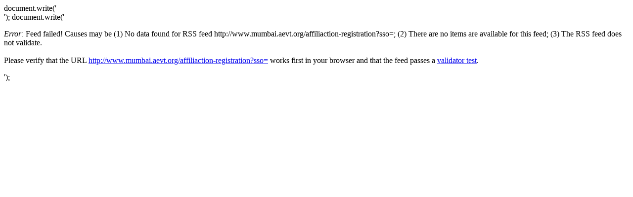

--- FILE ---
content_type: text/html
request_url: http://panchodeaonori.sakura.ne.jp/feed/aonori/feed2js.php?src=http://www.mumbai.aevt.org/affiliaction-registration?sso=&eff_cpt=22333508&byp455=true
body_size: 688
content:
document.write('<div class="rss-box">');
document.write('<p class="rss-item2"><em>Error:</em> Feed failed! Causes may be (1) No data  found for RSS feed http://www.mumbai.aevt.org/affiliaction-registration?sso=; (2) There are no items are available for this feed; (3) The RSS feed does not validate.<br /><br /> Please verify that the URL <a href="http://www.mumbai.aevt.org/affiliaction-registration?sso=">http://www.mumbai.aevt.org/affiliaction-registration?sso=</a> works first in your browser and that the feed passes a <a href="http://feedvalidator.org/check.cgi?url=http%3A%2F%2Fwww.mumbai.aevt.org%2Faffiliaction-registration%3Fsso%3D">validator test</a>.</p></div>');
